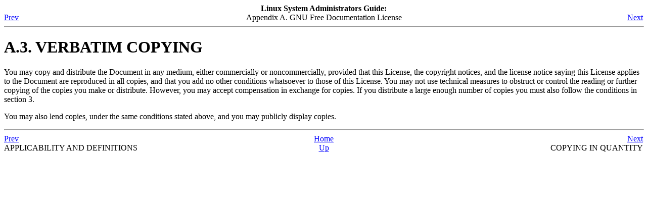

--- FILE ---
content_type: text/html
request_url: https://ldp.huihoo.com/LDP/sag/html/gfdl-2.html
body_size: 1499
content:
<!DOCTYPE HTML PUBLIC "-//W3C//DTD HTML 4.0 Transitional//EN">
<HTML
><HEAD
><TITLE
>VERBATIM COPYING</TITLE
><META
NAME="GENERATOR"
CONTENT="Modular DocBook HTML Stylesheet Version 1.7"><LINK
REL="HOME"
TITLE="Linux System Administrators Guide"
HREF="index.html"><LINK
REL="UP"
TITLE="GNU Free Documentation License"
HREF="gfdl1.2.html"><LINK
REL="PREVIOUS"
TITLE="APPLICABILITY AND DEFINITIONS"
HREF="gfdl-1.html"><LINK
REL="NEXT"
TITLE="COPYING IN QUANTITY"
HREF="gfdl-3.html"></HEAD
><BODY
CLASS="SECTION"
BGCOLOR="#FFFFFF"
TEXT="#000000"
LINK="#0000FF"
VLINK="#840084"
ALINK="#0000FF"
><DIV
CLASS="NAVHEADER"
><TABLE
SUMMARY="Header navigation table"
WIDTH="100%"
BORDER="0"
CELLPADDING="0"
CELLSPACING="0"
><TR
><TH
COLSPAN="3"
ALIGN="center"
>Linux System Administrators Guide: </TH
></TR
><TR
><TD
WIDTH="10%"
ALIGN="left"
VALIGN="bottom"
><A
HREF="gfdl-1.html"
ACCESSKEY="P"
>Prev</A
></TD
><TD
WIDTH="80%"
ALIGN="center"
VALIGN="bottom"
>Appendix A. GNU Free Documentation License</TD
><TD
WIDTH="10%"
ALIGN="right"
VALIGN="bottom"
><A
HREF="gfdl-3.html"
ACCESSKEY="N"
>Next</A
></TD
></TR
></TABLE
><HR
ALIGN="LEFT"
WIDTH="100%"></DIV
><DIV
CLASS="SECTION"
><H1
CLASS="SECTION"
><A
NAME="GFDL-2"
></A
>A.3. VERBATIM COPYING</H1
><P
>You may copy and distribute the Document in any medium, either
	commercially or noncommercially, provided that this License, the
	copyright notices, and the license notice saying this License applies to
	the Document are reproduced in all copies, and that you add no other
	conditions whatsoever to those of this License.  You may not use
	technical measures to obstruct or control the reading or further copying
	of the copies you make or distribute.  However, you may accept
	compensation in exchange for copies.  If you distribute a large enough
	number of copies you must also follow the conditions in section 3.
	</P
><P
>You may also lend copies, under the same conditions stated above,
	and you may publicly display copies.</P
></DIV
><DIV
CLASS="NAVFOOTER"
><HR
ALIGN="LEFT"
WIDTH="100%"><TABLE
SUMMARY="Footer navigation table"
WIDTH="100%"
BORDER="0"
CELLPADDING="0"
CELLSPACING="0"
><TR
><TD
WIDTH="33%"
ALIGN="left"
VALIGN="top"
><A
HREF="gfdl-1.html"
ACCESSKEY="P"
>Prev</A
></TD
><TD
WIDTH="34%"
ALIGN="center"
VALIGN="top"
><A
HREF="index.html"
ACCESSKEY="H"
>Home</A
></TD
><TD
WIDTH="33%"
ALIGN="right"
VALIGN="top"
><A
HREF="gfdl-3.html"
ACCESSKEY="N"
>Next</A
></TD
></TR
><TR
><TD
WIDTH="33%"
ALIGN="left"
VALIGN="top"
>APPLICABILITY AND DEFINITIONS</TD
><TD
WIDTH="34%"
ALIGN="center"
VALIGN="top"
><A
HREF="gfdl1.2.html"
ACCESSKEY="U"
>Up</A
></TD
><TD
WIDTH="33%"
ALIGN="right"
VALIGN="top"
>COPYING IN QUANTITY</TD
></TR
></TABLE
></DIV
><script defer src="https://static.cloudflareinsights.com/beacon.min.js/vcd15cbe7772f49c399c6a5babf22c1241717689176015" integrity="sha512-ZpsOmlRQV6y907TI0dKBHq9Md29nnaEIPlkf84rnaERnq6zvWvPUqr2ft8M1aS28oN72PdrCzSjY4U6VaAw1EQ==" data-cf-beacon='{"version":"2024.11.0","token":"53b42e6fcd6e40f8b66f1f5e0eb30f03","r":1,"server_timing":{"name":{"cfCacheStatus":true,"cfEdge":true,"cfExtPri":true,"cfL4":true,"cfOrigin":true,"cfSpeedBrain":true},"location_startswith":null}}' crossorigin="anonymous"></script>
</BODY
></HTML
>